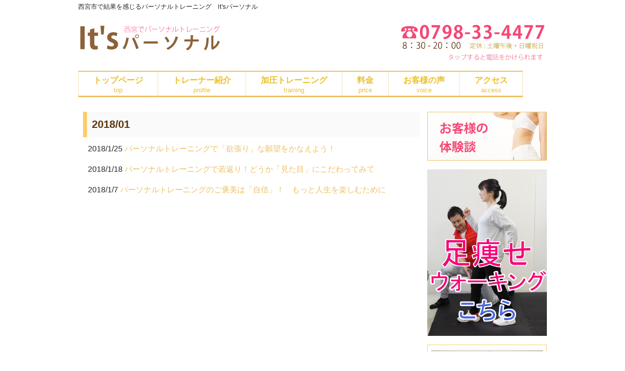

--- FILE ---
content_type: text/html; charset=UTF-8
request_url: http://hikishime.com/2018/01/
body_size: 34889
content:
<!DOCTYPE html>
<html dir="ltr" lang="ja">
<head>
<meta charset="UTF-8">
<meta name="viewport" content="width=device-width, user-scalable=yes, maximum-scale=1.0, minimum-scale=1.0">
<meta name="description" content="1月, 2018 | 西宮市で結果を感じるパーソナルトレーニング It'sパーソナル - 西宮駅徒歩8分。健康的にダイエットできる骨盤矯正×パーソナルトレーニング">

<link rel="profile" href="http://gmpg.org/xfn/11">
<link rel="stylesheet" type="text/css" media="all" href="http://hikishime.com/wp-content/themes/smart152/style.css">
<link rel="pingback" href="http://hikishime.com/xmlrpc.php">
<!--[if lt IE 9]>
<script src="http://hikishime.com/wp-content/themes/smart152/js/html5.js"></script>
<script src="http://hikishime.com/wp-content/themes/smart152/js/css3-mediaqueries.js"></script>
<![endif]-->

		<!-- All in One SEO 4.3.9 - aioseo.com -->
		<title>1月, 2018 | 西宮市で結果を感じるパーソナルトレーニング It'sパーソナル</title>
		<meta name="robots" content="noindex, max-snippet:-1, max-image-preview:large, max-video-preview:-1" />
		<link rel="canonical" href="http://hikishime.com/2018/01/" />
		<meta name="generator" content="All in One SEO (AIOSEO) 4.3.9" />
		<meta name="google" content="nositelinkssearchbox" />
		<script type="application/ld+json" class="aioseo-schema">
			{"@context":"https:\/\/schema.org","@graph":[{"@type":"BreadcrumbList","@id":"http:\/\/hikishime.com\/2018\/01\/#breadcrumblist","itemListElement":[{"@type":"ListItem","@id":"http:\/\/hikishime.com\/#listItem","position":1,"item":{"@type":"WebPage","@id":"http:\/\/hikishime.com\/","name":"\u30db\u30fc\u30e0","description":"\u897f\u5bae\u99c5\u5f92\u6b698\u5206\u3002\u5065\u5eb7\u7684\u306b\u30c0\u30a4\u30a8\u30c3\u30c8\u3067\u304d\u308b\u9aa8\u76e4\u77ef\u6b63\u00d7\u30d1\u30fc\u30bd\u30ca\u30eb\u30c8\u30ec\u30fc\u30cb\u30f3\u30b0","url":"http:\/\/hikishime.com\/"},"nextItem":"http:\/\/hikishime.com\/2018\/#listItem"},{"@type":"ListItem","@id":"http:\/\/hikishime.com\/2018\/#listItem","position":2,"item":{"@type":"WebPage","@id":"http:\/\/hikishime.com\/2018\/","name":"2018","url":"http:\/\/hikishime.com\/2018\/"},"nextItem":"http:\/\/hikishime.com\/2018\/01\/#listItem","previousItem":"http:\/\/hikishime.com\/#listItem"},{"@type":"ListItem","@id":"http:\/\/hikishime.com\/2018\/01\/#listItem","position":3,"item":{"@type":"WebPage","@id":"http:\/\/hikishime.com\/2018\/01\/","name":"1\u6708, 2018","url":"http:\/\/hikishime.com\/2018\/01\/"},"previousItem":"http:\/\/hikishime.com\/2018\/#listItem"}]},{"@type":"CollectionPage","@id":"http:\/\/hikishime.com\/2018\/01\/#collectionpage","url":"http:\/\/hikishime.com\/2018\/01\/","name":"1\u6708, 2018 | \u897f\u5bae\u5e02\u3067\u7d50\u679c\u3092\u611f\u3058\u308b\u30d1\u30fc\u30bd\u30ca\u30eb\u30c8\u30ec\u30fc\u30cb\u30f3\u30b0 It's\u30d1\u30fc\u30bd\u30ca\u30eb","inLanguage":"ja","isPartOf":{"@id":"http:\/\/hikishime.com\/#website"},"breadcrumb":{"@id":"http:\/\/hikishime.com\/2018\/01\/#breadcrumblist"}},{"@type":"Organization","@id":"http:\/\/hikishime.com\/#organization","name":"\u897f\u5bae\u5e02\u3067\u7d50\u679c\u3092\u611f\u3058\u308b\u30d1\u30fc\u30bd\u30ca\u30eb\u30c8\u30ec\u30fc\u30cb\u30f3\u30b0\u3000It's\u30d1\u30fc\u30bd\u30ca\u30eb","url":"http:\/\/hikishime.com\/"},{"@type":"WebSite","@id":"http:\/\/hikishime.com\/#website","url":"http:\/\/hikishime.com\/","name":"\u897f\u5bae\u5e02\u3067\u7d50\u679c\u3092\u611f\u3058\u308b\u30d1\u30fc\u30bd\u30ca\u30eb\u30c8\u30ec\u30fc\u30cb\u30f3\u30b0\u3000It's\u30d1\u30fc\u30bd\u30ca\u30eb","description":"\u897f\u5bae\u99c5\u5f92\u6b698\u5206\u3002\u5065\u5eb7\u7684\u306b\u30c0\u30a4\u30a8\u30c3\u30c8\u3067\u304d\u308b\u9aa8\u76e4\u77ef\u6b63\u00d7\u30d1\u30fc\u30bd\u30ca\u30eb\u30c8\u30ec\u30fc\u30cb\u30f3\u30b0","inLanguage":"ja","publisher":{"@id":"http:\/\/hikishime.com\/#organization"}}]}
		</script>
		<!-- All in One SEO -->

<script type="text/javascript">
window._wpemojiSettings = {"baseUrl":"https:\/\/s.w.org\/images\/core\/emoji\/14.0.0\/72x72\/","ext":".png","svgUrl":"https:\/\/s.w.org\/images\/core\/emoji\/14.0.0\/svg\/","svgExt":".svg","source":{"concatemoji":"http:\/\/hikishime.com\/wp-includes\/js\/wp-emoji-release.min.js?ver=6.1.9"}};
/*! This file is auto-generated */
!function(e,a,t){var n,r,o,i=a.createElement("canvas"),p=i.getContext&&i.getContext("2d");function s(e,t){var a=String.fromCharCode,e=(p.clearRect(0,0,i.width,i.height),p.fillText(a.apply(this,e),0,0),i.toDataURL());return p.clearRect(0,0,i.width,i.height),p.fillText(a.apply(this,t),0,0),e===i.toDataURL()}function c(e){var t=a.createElement("script");t.src=e,t.defer=t.type="text/javascript",a.getElementsByTagName("head")[0].appendChild(t)}for(o=Array("flag","emoji"),t.supports={everything:!0,everythingExceptFlag:!0},r=0;r<o.length;r++)t.supports[o[r]]=function(e){if(p&&p.fillText)switch(p.textBaseline="top",p.font="600 32px Arial",e){case"flag":return s([127987,65039,8205,9895,65039],[127987,65039,8203,9895,65039])?!1:!s([55356,56826,55356,56819],[55356,56826,8203,55356,56819])&&!s([55356,57332,56128,56423,56128,56418,56128,56421,56128,56430,56128,56423,56128,56447],[55356,57332,8203,56128,56423,8203,56128,56418,8203,56128,56421,8203,56128,56430,8203,56128,56423,8203,56128,56447]);case"emoji":return!s([129777,127995,8205,129778,127999],[129777,127995,8203,129778,127999])}return!1}(o[r]),t.supports.everything=t.supports.everything&&t.supports[o[r]],"flag"!==o[r]&&(t.supports.everythingExceptFlag=t.supports.everythingExceptFlag&&t.supports[o[r]]);t.supports.everythingExceptFlag=t.supports.everythingExceptFlag&&!t.supports.flag,t.DOMReady=!1,t.readyCallback=function(){t.DOMReady=!0},t.supports.everything||(n=function(){t.readyCallback()},a.addEventListener?(a.addEventListener("DOMContentLoaded",n,!1),e.addEventListener("load",n,!1)):(e.attachEvent("onload",n),a.attachEvent("onreadystatechange",function(){"complete"===a.readyState&&t.readyCallback()})),(e=t.source||{}).concatemoji?c(e.concatemoji):e.wpemoji&&e.twemoji&&(c(e.twemoji),c(e.wpemoji)))}(window,document,window._wpemojiSettings);
</script>
<style type="text/css">
img.wp-smiley,
img.emoji {
	display: inline !important;
	border: none !important;
	box-shadow: none !important;
	height: 1em !important;
	width: 1em !important;
	margin: 0 0.07em !important;
	vertical-align: -0.1em !important;
	background: none !important;
	padding: 0 !important;
}
</style>
	<link rel='stylesheet' id='wp-block-library-css' href='http://hikishime.com/wp-includes/css/dist/block-library/style.min.css?ver=6.1.9' type='text/css' media='all' />
<link rel='stylesheet' id='classic-theme-styles-css' href='http://hikishime.com/wp-includes/css/classic-themes.min.css?ver=1' type='text/css' media='all' />
<style id='global-styles-inline-css' type='text/css'>
body{--wp--preset--color--black: #000000;--wp--preset--color--cyan-bluish-gray: #abb8c3;--wp--preset--color--white: #ffffff;--wp--preset--color--pale-pink: #f78da7;--wp--preset--color--vivid-red: #cf2e2e;--wp--preset--color--luminous-vivid-orange: #ff6900;--wp--preset--color--luminous-vivid-amber: #fcb900;--wp--preset--color--light-green-cyan: #7bdcb5;--wp--preset--color--vivid-green-cyan: #00d084;--wp--preset--color--pale-cyan-blue: #8ed1fc;--wp--preset--color--vivid-cyan-blue: #0693e3;--wp--preset--color--vivid-purple: #9b51e0;--wp--preset--gradient--vivid-cyan-blue-to-vivid-purple: linear-gradient(135deg,rgba(6,147,227,1) 0%,rgb(155,81,224) 100%);--wp--preset--gradient--light-green-cyan-to-vivid-green-cyan: linear-gradient(135deg,rgb(122,220,180) 0%,rgb(0,208,130) 100%);--wp--preset--gradient--luminous-vivid-amber-to-luminous-vivid-orange: linear-gradient(135deg,rgba(252,185,0,1) 0%,rgba(255,105,0,1) 100%);--wp--preset--gradient--luminous-vivid-orange-to-vivid-red: linear-gradient(135deg,rgba(255,105,0,1) 0%,rgb(207,46,46) 100%);--wp--preset--gradient--very-light-gray-to-cyan-bluish-gray: linear-gradient(135deg,rgb(238,238,238) 0%,rgb(169,184,195) 100%);--wp--preset--gradient--cool-to-warm-spectrum: linear-gradient(135deg,rgb(74,234,220) 0%,rgb(151,120,209) 20%,rgb(207,42,186) 40%,rgb(238,44,130) 60%,rgb(251,105,98) 80%,rgb(254,248,76) 100%);--wp--preset--gradient--blush-light-purple: linear-gradient(135deg,rgb(255,206,236) 0%,rgb(152,150,240) 100%);--wp--preset--gradient--blush-bordeaux: linear-gradient(135deg,rgb(254,205,165) 0%,rgb(254,45,45) 50%,rgb(107,0,62) 100%);--wp--preset--gradient--luminous-dusk: linear-gradient(135deg,rgb(255,203,112) 0%,rgb(199,81,192) 50%,rgb(65,88,208) 100%);--wp--preset--gradient--pale-ocean: linear-gradient(135deg,rgb(255,245,203) 0%,rgb(182,227,212) 50%,rgb(51,167,181) 100%);--wp--preset--gradient--electric-grass: linear-gradient(135deg,rgb(202,248,128) 0%,rgb(113,206,126) 100%);--wp--preset--gradient--midnight: linear-gradient(135deg,rgb(2,3,129) 0%,rgb(40,116,252) 100%);--wp--preset--duotone--dark-grayscale: url('#wp-duotone-dark-grayscale');--wp--preset--duotone--grayscale: url('#wp-duotone-grayscale');--wp--preset--duotone--purple-yellow: url('#wp-duotone-purple-yellow');--wp--preset--duotone--blue-red: url('#wp-duotone-blue-red');--wp--preset--duotone--midnight: url('#wp-duotone-midnight');--wp--preset--duotone--magenta-yellow: url('#wp-duotone-magenta-yellow');--wp--preset--duotone--purple-green: url('#wp-duotone-purple-green');--wp--preset--duotone--blue-orange: url('#wp-duotone-blue-orange');--wp--preset--font-size--small: 13px;--wp--preset--font-size--medium: 20px;--wp--preset--font-size--large: 36px;--wp--preset--font-size--x-large: 42px;--wp--preset--spacing--20: 0.44rem;--wp--preset--spacing--30: 0.67rem;--wp--preset--spacing--40: 1rem;--wp--preset--spacing--50: 1.5rem;--wp--preset--spacing--60: 2.25rem;--wp--preset--spacing--70: 3.38rem;--wp--preset--spacing--80: 5.06rem;}:where(.is-layout-flex){gap: 0.5em;}body .is-layout-flow > .alignleft{float: left;margin-inline-start: 0;margin-inline-end: 2em;}body .is-layout-flow > .alignright{float: right;margin-inline-start: 2em;margin-inline-end: 0;}body .is-layout-flow > .aligncenter{margin-left: auto !important;margin-right: auto !important;}body .is-layout-constrained > .alignleft{float: left;margin-inline-start: 0;margin-inline-end: 2em;}body .is-layout-constrained > .alignright{float: right;margin-inline-start: 2em;margin-inline-end: 0;}body .is-layout-constrained > .aligncenter{margin-left: auto !important;margin-right: auto !important;}body .is-layout-constrained > :where(:not(.alignleft):not(.alignright):not(.alignfull)){max-width: var(--wp--style--global--content-size);margin-left: auto !important;margin-right: auto !important;}body .is-layout-constrained > .alignwide{max-width: var(--wp--style--global--wide-size);}body .is-layout-flex{display: flex;}body .is-layout-flex{flex-wrap: wrap;align-items: center;}body .is-layout-flex > *{margin: 0;}:where(.wp-block-columns.is-layout-flex){gap: 2em;}.has-black-color{color: var(--wp--preset--color--black) !important;}.has-cyan-bluish-gray-color{color: var(--wp--preset--color--cyan-bluish-gray) !important;}.has-white-color{color: var(--wp--preset--color--white) !important;}.has-pale-pink-color{color: var(--wp--preset--color--pale-pink) !important;}.has-vivid-red-color{color: var(--wp--preset--color--vivid-red) !important;}.has-luminous-vivid-orange-color{color: var(--wp--preset--color--luminous-vivid-orange) !important;}.has-luminous-vivid-amber-color{color: var(--wp--preset--color--luminous-vivid-amber) !important;}.has-light-green-cyan-color{color: var(--wp--preset--color--light-green-cyan) !important;}.has-vivid-green-cyan-color{color: var(--wp--preset--color--vivid-green-cyan) !important;}.has-pale-cyan-blue-color{color: var(--wp--preset--color--pale-cyan-blue) !important;}.has-vivid-cyan-blue-color{color: var(--wp--preset--color--vivid-cyan-blue) !important;}.has-vivid-purple-color{color: var(--wp--preset--color--vivid-purple) !important;}.has-black-background-color{background-color: var(--wp--preset--color--black) !important;}.has-cyan-bluish-gray-background-color{background-color: var(--wp--preset--color--cyan-bluish-gray) !important;}.has-white-background-color{background-color: var(--wp--preset--color--white) !important;}.has-pale-pink-background-color{background-color: var(--wp--preset--color--pale-pink) !important;}.has-vivid-red-background-color{background-color: var(--wp--preset--color--vivid-red) !important;}.has-luminous-vivid-orange-background-color{background-color: var(--wp--preset--color--luminous-vivid-orange) !important;}.has-luminous-vivid-amber-background-color{background-color: var(--wp--preset--color--luminous-vivid-amber) !important;}.has-light-green-cyan-background-color{background-color: var(--wp--preset--color--light-green-cyan) !important;}.has-vivid-green-cyan-background-color{background-color: var(--wp--preset--color--vivid-green-cyan) !important;}.has-pale-cyan-blue-background-color{background-color: var(--wp--preset--color--pale-cyan-blue) !important;}.has-vivid-cyan-blue-background-color{background-color: var(--wp--preset--color--vivid-cyan-blue) !important;}.has-vivid-purple-background-color{background-color: var(--wp--preset--color--vivid-purple) !important;}.has-black-border-color{border-color: var(--wp--preset--color--black) !important;}.has-cyan-bluish-gray-border-color{border-color: var(--wp--preset--color--cyan-bluish-gray) !important;}.has-white-border-color{border-color: var(--wp--preset--color--white) !important;}.has-pale-pink-border-color{border-color: var(--wp--preset--color--pale-pink) !important;}.has-vivid-red-border-color{border-color: var(--wp--preset--color--vivid-red) !important;}.has-luminous-vivid-orange-border-color{border-color: var(--wp--preset--color--luminous-vivid-orange) !important;}.has-luminous-vivid-amber-border-color{border-color: var(--wp--preset--color--luminous-vivid-amber) !important;}.has-light-green-cyan-border-color{border-color: var(--wp--preset--color--light-green-cyan) !important;}.has-vivid-green-cyan-border-color{border-color: var(--wp--preset--color--vivid-green-cyan) !important;}.has-pale-cyan-blue-border-color{border-color: var(--wp--preset--color--pale-cyan-blue) !important;}.has-vivid-cyan-blue-border-color{border-color: var(--wp--preset--color--vivid-cyan-blue) !important;}.has-vivid-purple-border-color{border-color: var(--wp--preset--color--vivid-purple) !important;}.has-vivid-cyan-blue-to-vivid-purple-gradient-background{background: var(--wp--preset--gradient--vivid-cyan-blue-to-vivid-purple) !important;}.has-light-green-cyan-to-vivid-green-cyan-gradient-background{background: var(--wp--preset--gradient--light-green-cyan-to-vivid-green-cyan) !important;}.has-luminous-vivid-amber-to-luminous-vivid-orange-gradient-background{background: var(--wp--preset--gradient--luminous-vivid-amber-to-luminous-vivid-orange) !important;}.has-luminous-vivid-orange-to-vivid-red-gradient-background{background: var(--wp--preset--gradient--luminous-vivid-orange-to-vivid-red) !important;}.has-very-light-gray-to-cyan-bluish-gray-gradient-background{background: var(--wp--preset--gradient--very-light-gray-to-cyan-bluish-gray) !important;}.has-cool-to-warm-spectrum-gradient-background{background: var(--wp--preset--gradient--cool-to-warm-spectrum) !important;}.has-blush-light-purple-gradient-background{background: var(--wp--preset--gradient--blush-light-purple) !important;}.has-blush-bordeaux-gradient-background{background: var(--wp--preset--gradient--blush-bordeaux) !important;}.has-luminous-dusk-gradient-background{background: var(--wp--preset--gradient--luminous-dusk) !important;}.has-pale-ocean-gradient-background{background: var(--wp--preset--gradient--pale-ocean) !important;}.has-electric-grass-gradient-background{background: var(--wp--preset--gradient--electric-grass) !important;}.has-midnight-gradient-background{background: var(--wp--preset--gradient--midnight) !important;}.has-small-font-size{font-size: var(--wp--preset--font-size--small) !important;}.has-medium-font-size{font-size: var(--wp--preset--font-size--medium) !important;}.has-large-font-size{font-size: var(--wp--preset--font-size--large) !important;}.has-x-large-font-size{font-size: var(--wp--preset--font-size--x-large) !important;}
.wp-block-navigation a:where(:not(.wp-element-button)){color: inherit;}
:where(.wp-block-columns.is-layout-flex){gap: 2em;}
.wp-block-pullquote{font-size: 1.5em;line-height: 1.6;}
</style>
<link rel="https://api.w.org/" href="http://hikishime.com/wp-json/" /><link rel="EditURI" type="application/rsd+xml" title="RSD" href="http://hikishime.com/xmlrpc.php?rsd" />
<link rel="wlwmanifest" type="application/wlwmanifest+xml" href="http://hikishime.com/wp-includes/wlwmanifest.xml" />
<script src="http://hikishime.com/wp-content/themes/smart152/js/jquery1.4.4.min.js"></script>
<script src="http://hikishime.com/wp-content/themes/smart152/js/script.js"></script>

<script src="http://hikishime.com/wp-content/themes/smart152/js/jquery.sticky.js"></script>
<script>
  $(document).ready(function(){
    $("#mainNav").sticky({topSpacing:0});
  });
</script>

<script>
  (function(i,s,o,g,r,a,m){i['GoogleAnalyticsObject']=r;i[r]=i[r]||function(){
  (i[r].q=i[r].q||[]).push(arguments)},i[r].l=1*new Date();a=s.createElement(o),
  m=s.getElementsByTagName(o)[0];a.async=1;a.src=g;m.parentNode.insertBefore(a,m)
  })(window,document,'script','https://www.google-analytics.com/analytics.js','ga');

  ga('create', 'UA-69366808-2', 'auto');
  ga('send', 'pageview');

</script>

</head>
<body>
<header id="header" role="banner">

  <div class="bg">
  	<div class="inner">
			<h1>西宮市で結果を感じるパーソナルトレーニング　It&#039;sパーソナル</h1>
          </div>
  </div>

	<div class="inner">		
  	<h2><a href="http://hikishime.com/" title="西宮市で結果を感じるパーソナルトレーニング　It&#039;sパーソナル" rel="home"><img src="http://hikishime.com/wp-content/uploads/2016/10/logo-1.png" alt="西宮市で結果を感じるパーソナルトレーニング　It&#039;sパーソナル"></a></h2>
    

<div class="tel"><a href="tel:0798334477"><img src="http://hikishime.com/wp-content/uploads/2024/01/tel2.jpg" alt="電話番号" width="300" /></a>
     
	</div>
</header>

  <nav id="mainNav">
    <div class="inner">
    <a class="menu" id="menu"><span>MENU</span></a>
		<div class="panel">   
    <ul><li id="menu-item-30" class="menu-item menu-item-type-post_type menu-item-object-page menu-item-home"><a href="http://hikishime.com/"><strong>トップページ</strong><span>top</span></a></li>
<li id="menu-item-33" class="menu-item menu-item-type-post_type menu-item-object-page"><a href="http://hikishime.com/profile/"><strong>トレーナー紹介</strong><span>profile</span></a></li>
<li id="menu-item-34" class="menu-item menu-item-type-post_type menu-item-object-page"><a href="http://hikishime.com/kaatu/"><strong>加圧トレーニング</strong><span>training</span></a></li>
<li id="menu-item-29" class="menu-item menu-item-type-post_type menu-item-object-page"><a href="http://hikishime.com/price/"><strong>料金</strong><span>price</span></a></li>
<li id="menu-item-32" class="menu-item menu-item-type-post_type menu-item-object-page"><a href="http://hikishime.com/voice/"><strong>お客様の声</strong><span>voice</span></a></li>
<li id="menu-item-31" class="menu-item menu-item-type-post_type menu-item-object-page"><a href="http://hikishime.com/access/"><strong>アクセス</strong><span>access</span></a></li>
</ul>   
    </div>
    </div>
  </nav>
<div id="wrapper">

  <div id="content">
	<section>

		<h2 class="title first"><span>2018/01</span></h2>
	
	<div class="post">

	<article id="post-1165">
  	<header>
    	<p><time datetime="2018-01-25">2018/1/25</time> <a href="http://hikishime.com/2018/01/25/%e3%83%91%e3%83%bc%e3%82%bd%e3%83%8a%e3%83%ab%e3%83%88%e3%83%ac%e3%83%bc%e3%83%8b%e3%83%b3%e3%82%b0%e3%81%a7%e3%80%8c%e6%ac%b2%e5%bc%b5%e3%82%8a%e3%80%8d%e3%81%aa%e9%a1%98%e6%9c%9b%e3%82%92%e3%81%8b/" rel="bookmark" title="Permanent Link to パーソナルトレーニングで「欲張り」な願望をかなえよう！"><span>パーソナルトレーニングで「欲張り」な願望をかなえよう！</span></a>
    </header>
  </article>
	

	<article id="post-1163">
  	<header>
    	<p><time datetime="2018-01-18">2018/1/18</time> <a href="http://hikishime.com/2018/01/18/%e3%83%91%e3%83%bc%e3%82%bd%e3%83%8a%e3%83%ab%e3%83%88%e3%83%ac%e3%83%bc%e3%83%8b%e3%83%b3%e3%82%b0%e3%81%a7%e8%8b%a5%e8%bf%94%e3%82%8a%ef%bc%81%e3%81%a9%e3%81%86%e3%81%8b%e3%80%8c%e8%a6%8b%e3%81%9f/" rel="bookmark" title="Permanent Link to パーソナルトレーニングで若返り！どうか「見た目」にこだわってみて"><span>パーソナルトレーニングで若返り！どうか「見た目」にこだわってみて</span></a>
    </header>
  </article>
	

	<article id="post-1161">
  	<header>
    	<p><time datetime="2018-01-07">2018/1/7</time> <a href="http://hikishime.com/2018/01/07/%e3%83%91%e3%83%bc%e3%82%bd%e3%83%8a%e3%83%ab%e3%83%88%e3%83%ac%e3%83%bc%e3%83%8b%e3%83%b3%e3%82%b0%e3%81%ae%e3%81%94%e8%a4%92%e7%be%8e%e3%81%af%e3%80%8c%e8%87%aa%e4%bf%a1%e3%80%8d%ef%bc%81%e3%80%80/" rel="bookmark" title="Permanent Link to パーソナルトレーニングのご褒美は「自信」！　もっと人生を楽しむために"><span>パーソナルトレーニングのご褒美は「自信」！　もっと人生を楽しむために</span></a>
    </header>
  </article>
	
</div>

	</section>
  
  
	</div><!-- / content -->
  <aside id="sidebar">
    <div id="banners">
    <p class="banner">
	  <a href="http://hikishime.com/voice/"><img src="https://hikishime.com/wp-content/uploads/2016/10/cv_banner.jpg" alt="" /></a>
		</p>
  <p class="banner">
	  <a href="https://hikishime.com/walk_shisei/"><img src="https://hikishime.com/wp-content/uploads/2020/04/足痩せバナー.jpg" alt="" /></a>
		</p>
  </div>
  

      
	<section id="text-2" class="widget widget_text">			<div class="textwidget"><img src="https://hikishime.com/wp-content/uploads/2016/10/hayashi_side.jpg" width="100%" alt="はやし" />


</div>
		</section><section id="text-3" class="widget widget_text"><h3><span>主な資格認定書</span></h3>			<div class="textwidget"><div align="center">NSCA認定 パーソナルトレーナー</div>
<img src="https://hikishime.com/wp-content/uploads/2016/10/tape_quarification.jpg" width="100%" alt="" />
<br /><br />
<div align="center">柔道整復師（国家資格）</div>
<img src="https://hikishime.com/wp-content/uploads/2016/10/bs_quarification.jpg" width="100%" alt="" />
<br /><br />
<div align="center">キネシオテーピング認定<br />
パーソナルトレーナー</div>
<img src="https://hikishime.com/wp-content/uploads/2016/10/pt_quarification.jpg" width="100%" alt="" />

<br /><br /></div>
		</section><section id="text-5" class="widget widget_text"><h3><span>公式インスタグラム</span></h3>			<div class="textwidget"><p><a href="https://www.instagram.com/its_personal_nishinomiya/?hl=ja" rel="noopener" target="_blank"><img decoding="async" class="aligncenter size-full wp-image-1896" src="https://hikishime.com/wp-content/uploads/2021/11/insta_pt.jpg" alt="" width="100%" srcset="http://hikishime.com/wp-content/uploads/2021/11/insta_pt.jpg 245w, http://hikishime.com/wp-content/uploads/2021/11/insta_pt-186x100.jpg 186w" sizes="(max-width: 245px) 100vw, 245px" /></a></p>
</div>
		</section><section id="text-4" class="widget widget_text">			<div class="textwidget"><div class="train"><img src="http://hikishime.com/wp-content/uploads/2016/12/train_side_banner.jpg" ></div></div>
		</section>
		<section id="recent-posts-3" class="widget widget_recent_entries">
		<h3><span>最近の投稿</span></h3>
		<ul>
											<li>
					<a href="http://hikishime.com/2023/05/10/%e3%83%91%e3%83%bc%e3%82%bd%e3%83%8a%e3%83%ab%e3%83%88%e3%83%ac%e3%83%bc%e3%83%8b%e3%83%b3%e3%82%b0%e3%81%af%e9%a3%9f%e4%ba%8b%e7%ae%a1%e7%90%86%e3%82%82%e9%87%8d%e8%a6%81%ef%bc%81%e7%90%86%e6%83%b3-2/">パーソナルトレーニングは食事管理も重要！理想の自分と出会うために</a>
									</li>
											<li>
					<a href="http://hikishime.com/2023/05/04/%e3%83%91%e3%83%bc%e3%82%bd%e3%83%8a%e3%83%ab%e3%83%88%e3%83%ac%e3%83%bc%e3%83%8b%e3%83%b3%e3%82%b0%e3%81%a7%e6%ad%aa%e3%81%bf%e3%82%92%e6%84%8f%e8%ad%98%ef%bc%81%e6%ad%a3%e3%81%97%e3%81%84%e5%a7%bf/">パーソナルトレーニングで歪みを意識！正しい姿勢で筋肉を動かそう</a>
									</li>
											<li>
					<a href="http://hikishime.com/2023/04/28/%e3%83%91%e3%83%bc%e3%82%bd%e3%83%8a%e3%83%ab%e3%83%88%e3%83%ac%e3%83%bc%e3%83%8b%e3%83%b3%e3%82%b0%e3%81%af%e6%ad%a3%e3%81%97%e3%81%84%e5%a7%bf%e5%8b%a2%e3%81%a7%ef%bc%81%e5%8a%b9%e7%8e%87%e3%82%88/">パーソナルトレーニングは正しい姿勢で！効率よくダイエットするコツ</a>
									</li>
											<li>
					<a href="http://hikishime.com/2023/04/12/%e3%83%91%e3%83%bc%e3%82%bd%e3%83%8a%e3%83%ab%e3%83%88%e3%83%ac%e3%83%bc%e3%83%8b%e3%83%b3%e3%82%b0%e3%81%a7%e6%ad%a3%e3%81%97%e3%81%84%e5%a7%bf%e5%8b%a2%e3%81%ab%ef%bc%81%e7%be%8e%e3%81%97%e3%81%95/">パーソナルトレーニングで正しい姿勢に！美しさは立ち姿に現れる</a>
									</li>
											<li>
					<a href="http://hikishime.com/2023/04/06/%e3%83%91%e3%83%bc%e3%82%bd%e3%83%8a%e3%83%ab%e3%83%88%e3%83%ac%e3%83%bc%e3%83%8b%e3%83%b3%e3%82%b0%e3%81%af%e3%80%8c%e9%81%a9%e5%bd%93%e3%80%8d%e3%82%82%e5%bf%85%e8%a6%81%ef%bc%81%e6%88%90%e5%8a%9f/">パーソナルトレーニングは「適当」も必要！成功を目指すなら息抜きも</a>
									</li>
					</ul>

		</section><section id="categories-3" class="widget widget_categories"><h3><span>カテゴリー</span></h3>
			<ul>
					<li class="cat-item cat-item-5"><a href="http://hikishime.com/category/trainer/">トレーナー関係</a>
</li>
	<li class="cat-item cat-item-11"><a href="http://hikishime.com/category/%e3%83%9c%e3%83%87%e3%82%a3%e3%83%bc%e3%83%a1%e3%82%a4%e3%82%af/">ボディーメイク</a>
</li>
	<li class="cat-item cat-item-9"><a href="http://hikishime.com/category/%e5%81%a5%e5%ba%b7%e5%85%a8%e8%88%ac/">健康全般</a>
</li>
	<li class="cat-item cat-item-4"><a href="http://hikishime.com/category/posture/">姿勢</a>
</li>
	<li class="cat-item cat-item-7"><a href="http://hikishime.com/category/success/">成功思考</a>
</li>
	<li class="cat-item cat-item-1"><a href="http://hikishime.com/category/mi/">未分類</a>
</li>
	<li class="cat-item cat-item-6"><a href="http://hikishime.com/category/food/">食事改善</a>
</li>
			</ul>

			</section><section id="archives-2" class="widget widget_archive"><h3><span>アーカイブ</span></h3>
			<ul>
					<li><a href='http://hikishime.com/2023/05/'>2023年5月</a></li>
	<li><a href='http://hikishime.com/2023/04/'>2023年4月</a></li>
	<li><a href='http://hikishime.com/2023/03/'>2023年3月</a></li>
	<li><a href='http://hikishime.com/2023/02/'>2023年2月</a></li>
	<li><a href='http://hikishime.com/2023/01/'>2023年1月</a></li>
	<li><a href='http://hikishime.com/2022/12/'>2022年12月</a></li>
	<li><a href='http://hikishime.com/2022/11/'>2022年11月</a></li>
	<li><a href='http://hikishime.com/2022/10/'>2022年10月</a></li>
	<li><a href='http://hikishime.com/2022/09/'>2022年9月</a></li>
	<li><a href='http://hikishime.com/2022/08/'>2022年8月</a></li>
	<li><a href='http://hikishime.com/2022/07/'>2022年7月</a></li>
	<li><a href='http://hikishime.com/2022/06/'>2022年6月</a></li>
	<li><a href='http://hikishime.com/2022/05/'>2022年5月</a></li>
	<li><a href='http://hikishime.com/2022/04/'>2022年4月</a></li>
	<li><a href='http://hikishime.com/2022/03/'>2022年3月</a></li>
	<li><a href='http://hikishime.com/2022/02/'>2022年2月</a></li>
	<li><a href='http://hikishime.com/2022/01/'>2022年1月</a></li>
	<li><a href='http://hikishime.com/2021/12/'>2021年12月</a></li>
	<li><a href='http://hikishime.com/2021/11/'>2021年11月</a></li>
	<li><a href='http://hikishime.com/2021/10/'>2021年10月</a></li>
	<li><a href='http://hikishime.com/2021/09/'>2021年9月</a></li>
	<li><a href='http://hikishime.com/2021/07/'>2021年7月</a></li>
	<li><a href='http://hikishime.com/2021/06/'>2021年6月</a></li>
	<li><a href='http://hikishime.com/2021/05/'>2021年5月</a></li>
	<li><a href='http://hikishime.com/2021/04/'>2021年4月</a></li>
	<li><a href='http://hikishime.com/2021/03/'>2021年3月</a></li>
	<li><a href='http://hikishime.com/2021/02/'>2021年2月</a></li>
	<li><a href='http://hikishime.com/2021/01/'>2021年1月</a></li>
	<li><a href='http://hikishime.com/2020/12/'>2020年12月</a></li>
	<li><a href='http://hikishime.com/2020/11/'>2020年11月</a></li>
	<li><a href='http://hikishime.com/2020/10/'>2020年10月</a></li>
	<li><a href='http://hikishime.com/2020/09/'>2020年9月</a></li>
	<li><a href='http://hikishime.com/2020/08/'>2020年8月</a></li>
	<li><a href='http://hikishime.com/2020/07/'>2020年7月</a></li>
	<li><a href='http://hikishime.com/2020/06/'>2020年6月</a></li>
	<li><a href='http://hikishime.com/2020/05/'>2020年5月</a></li>
	<li><a href='http://hikishime.com/2020/04/'>2020年4月</a></li>
	<li><a href='http://hikishime.com/2020/03/'>2020年3月</a></li>
	<li><a href='http://hikishime.com/2020/02/'>2020年2月</a></li>
	<li><a href='http://hikishime.com/2020/01/'>2020年1月</a></li>
	<li><a href='http://hikishime.com/2019/12/'>2019年12月</a></li>
	<li><a href='http://hikishime.com/2019/11/'>2019年11月</a></li>
	<li><a href='http://hikishime.com/2019/10/'>2019年10月</a></li>
	<li><a href='http://hikishime.com/2019/09/'>2019年9月</a></li>
	<li><a href='http://hikishime.com/2019/08/'>2019年8月</a></li>
	<li><a href='http://hikishime.com/2019/07/'>2019年7月</a></li>
	<li><a href='http://hikishime.com/2019/06/'>2019年6月</a></li>
	<li><a href='http://hikishime.com/2019/05/'>2019年5月</a></li>
	<li><a href='http://hikishime.com/2019/04/'>2019年4月</a></li>
	<li><a href='http://hikishime.com/2019/03/'>2019年3月</a></li>
	<li><a href='http://hikishime.com/2019/02/'>2019年2月</a></li>
	<li><a href='http://hikishime.com/2019/01/'>2019年1月</a></li>
	<li><a href='http://hikishime.com/2018/12/'>2018年12月</a></li>
	<li><a href='http://hikishime.com/2018/11/'>2018年11月</a></li>
	<li><a href='http://hikishime.com/2018/10/'>2018年10月</a></li>
	<li><a href='http://hikishime.com/2018/09/'>2018年9月</a></li>
	<li><a href='http://hikishime.com/2018/08/'>2018年8月</a></li>
	<li><a href='http://hikishime.com/2018/07/'>2018年7月</a></li>
	<li><a href='http://hikishime.com/2018/06/'>2018年6月</a></li>
	<li><a href='http://hikishime.com/2018/05/'>2018年5月</a></li>
	<li><a href='http://hikishime.com/2018/04/'>2018年4月</a></li>
	<li><a href='http://hikishime.com/2018/03/'>2018年3月</a></li>
	<li><a href='http://hikishime.com/2018/02/'>2018年2月</a></li>
	<li><a href='http://hikishime.com/2018/01/' aria-current="page">2018年1月</a></li>
	<li><a href='http://hikishime.com/2017/12/'>2017年12月</a></li>
	<li><a href='http://hikishime.com/2017/11/'>2017年11月</a></li>
	<li><a href='http://hikishime.com/2017/10/'>2017年10月</a></li>
	<li><a href='http://hikishime.com/2017/09/'>2017年9月</a></li>
	<li><a href='http://hikishime.com/2017/08/'>2017年8月</a></li>
	<li><a href='http://hikishime.com/2017/07/'>2017年7月</a></li>
	<li><a href='http://hikishime.com/2017/06/'>2017年6月</a></li>
	<li><a href='http://hikishime.com/2017/05/'>2017年5月</a></li>
	<li><a href='http://hikishime.com/2017/04/'>2017年4月</a></li>
	<li><a href='http://hikishime.com/2017/03/'>2017年3月</a></li>
	<li><a href='http://hikishime.com/2017/02/'>2017年2月</a></li>
	<li><a href='http://hikishime.com/2017/01/'>2017年1月</a></li>
	<li><a href='http://hikishime.com/2016/12/'>2016年12月</a></li>
	<li><a href='http://hikishime.com/201/01/'>201年1月</a></li>
			</ul>

			</section>

  <div id="banners">

<p class="banner">
	  <a href="https://ameblo.jp/ms-hayashi/" target="_blank"><img src="http://hikishime.com/wp-content/uploads/2017/09/pt_blog.jpg" alt="ブログ" /></a>
  	</p>


<p class="banner">
	  <img src="http://ms-hayashi.com/wp-content/uploads/2016/04/credit_banner.jpg" alt="クレジット" />
  	</p>
  </div>
<iframe src="https://calendar.google.com/calendar/embed?src=p4q5nbp0cacpv6p3kjpcgsbhqo%40group.calendar.google.com&ctz=Asia/Tokyo" style="border: 0" width="100%" height="300" frameborder="0" scrolling="no"></iframe>

  <div id="banners">
   
  <p class="banner">
	  <img src="http://hikishime.com/wp-content/uploads/2024/01/side_info_hayashipt.jpg" alt="" />
  	</p>

  </div>


</aside>
</div>
<!-- / wrapper -->


<!-- [ スマホ用フッター電話 ] -->

<div class="footer_area">

	
<table border="0" cellpadding="5" cellspacing="0" width="100%">
 <tr>

	   <!--1列目-->
  <td>
   <a href="https://hikishime.com/walk_shisei/" target="_top" >
<img src="https://hikishime.com/wp-content/uploads/2020/04/foot_baner2.jpg" width="100%" border="0">
   </a>
  </td>

	  <!--2列目-->
  <td>
 <a href="https://ms-hayashi.com/" target="_top" target="_blank">
<img src="https://hikishime.com/wp-content/uploads/2020/04/foot_baner.jpg" width="100%" border="0">
   </a>
  </td>
	 
</tr>
</table>
	
</div>
<!-- [ スマホ用フッター電話 ] -->


<footer id="footer">
  <div class="inner">
	<ul><li id="menu-item-218" class="menu-item menu-item-type-post_type menu-item-object-page menu-item-home menu-item-218"><a href="http://hikishime.com/">トップページ</a></li>
<li id="menu-item-222" class="menu-item menu-item-type-post_type menu-item-object-page menu-item-222"><a href="http://hikishime.com/kaatu/">加圧トレーニング</a></li>
<li id="menu-item-221" class="menu-item menu-item-type-post_type menu-item-object-page menu-item-221"><a href="http://hikishime.com/profile/">トレーナー紹介</a></li>
<li id="menu-item-217" class="menu-item menu-item-type-post_type menu-item-object-page menu-item-217"><a href="http://hikishime.com/price/">料金</a></li>
<li id="menu-item-220" class="menu-item menu-item-type-post_type menu-item-object-page menu-item-220"><a href="http://hikishime.com/voice/">お客様の声</a></li>
<li id="menu-item-219" class="menu-item menu-item-type-post_type menu-item-object-page menu-item-219"><a href="http://hikishime.com/access/">アクセス</a></li>
<li id="menu-item-305" class="menu-item menu-item-type-post_type menu-item-object-page menu-item-305"><a href="http://hikishime.com/blog/">It&#8217;sパーソナルブログ</a></li>
</ul>  </div>
</footer>
<!-- / footer -->

<p id="copyright">Copyright &copy; 2026 <a href="http://hikishime.com/">西宮市で結果を感じるパーソナルトレーニング　It&#039;sパーソナル</a> All rights Reserved.

</body>
</html>

--- FILE ---
content_type: text/plain
request_url: https://www.google-analytics.com/j/collect?v=1&_v=j102&a=14026995&t=pageview&_s=1&dl=http%3A%2F%2Fhikishime.com%2F2018%2F01%2F&ul=en-us%40posix&dt=1%E6%9C%88%2C%202018%20%7C%20%E8%A5%BF%E5%AE%AE%E5%B8%82%E3%81%A7%E7%B5%90%E6%9E%9C%E3%82%92%E6%84%9F%E3%81%98%E3%82%8B%E3%83%91%E3%83%BC%E3%82%BD%E3%83%8A%E3%83%AB%E3%83%88%E3%83%AC%E3%83%BC%E3%83%8B%E3%83%B3%E3%82%B0%20It%27s%E3%83%91%E3%83%BC%E3%82%BD%E3%83%8A%E3%83%AB&sr=1280x720&vp=1280x720&_u=IEBAAEABAAAAACAAI~&jid=2093316642&gjid=250063334&cid=472766782.1770055358&tid=UA-69366808-2&_gid=1702210010.1770055358&_r=1&_slc=1&z=221069036
body_size: -449
content:
2,cG-590VQB423M